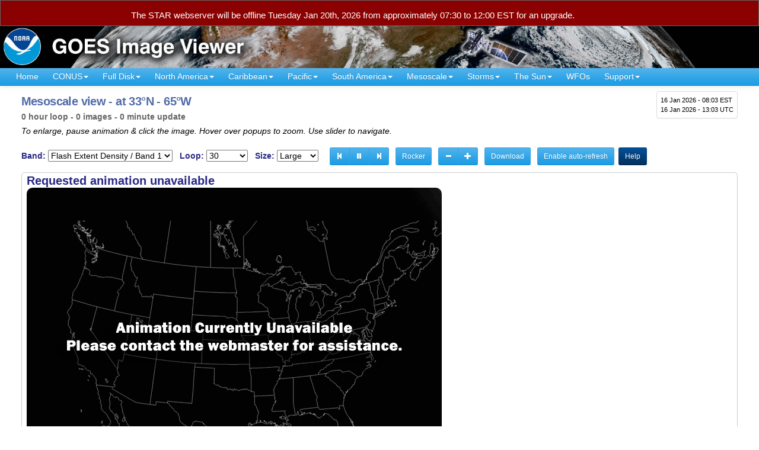

--- FILE ---
content_type: application/javascript
request_url: https://www.star.nesdis.noaa.gov/GOES/js/cycle2/jquery.cycle2.min.js
body_size: 6961
content:
!function(r){"use strict";function a(e){return(e||"").toLowerCase()}r.fn.cycle=function(l){var e;return 0!==this.length||r.isReady?this.each(function(){var e,i,t,n,s=r(this),o=r.fn.cycle.log;if(!s.data("cycle.opts")){for(var c in(!1===s.data("cycle-log")||l&&!1===l.log||i&&!1===i.log)&&(o=r.noop),o("--c2 init--"),e=s.data())e.hasOwnProperty(c)&&/^cycle[A-Z]+/.test(c)&&(n=e[c],o((t=c.match(/^cycle(.*)/)[1].replace(/^[A-Z]/,a))+":",n,"("+typeof n+")"),e[t]=n);(i=r.extend({},r.fn.cycle.defaults,e,l||{})).timeoutId=0,i.paused=i.paused||!1,i.container=s,i._maxZ=i.maxZ,i.API=r.extend({_container:s},r.fn.cycle.API),i.API.log=o,i.API.trigger=function(e,t){return i.container.trigger(e,t),i.API},s.data("cycle.opts",i),s.data("cycle.API",i.API),i.API.trigger("cycle-bootstrap",[i,i.API]),i.API.addInitialSlides(),i.API.preInitSlideshow(),i.slides.length&&i.API.initSlideshow()}}):(e={s:this.selector,c:this.context},r.fn.cycle.log("requeuing slideshow (dom not ready)"),r(function(){r(e.s,e.c).cycle(l)}),this)},r.fn.cycle.API={opts:function(){return this._container.data("cycle.opts")},addInitialSlides:function(){var e=this.opts(),t=e.slides;e.slideCount=0,e.slides=r(),t=t.jquery?t:e.container.find(t),e.random&&(t=function(e){var t,i,n;for(t=e.length;0<--t;)n=e[i=~~(Math.random()*(t+1))],e[i]=e[t],e[t]=n;return e}(t)),e.API.add(t)},preInitSlideshow:function(){var e=this.opts();e.API.trigger("cycle-pre-initialize",[e]);var t=r.fn.cycle.transitions[e.fx];t&&r.isFunction(t.preInit)&&t.preInit(e),e._preInitialized=!0},postInitSlideshow:function(){var e=this.opts();e.API.trigger("cycle-post-initialize",[e]);var t=r.fn.cycle.transitions[e.fx];t&&r.isFunction(t.postInit)&&t.postInit(e)},initSlideshow:function(){var e,t=this.opts(),i=t.container;t.API.calcFirstSlide(),"static"==t.container.css("position")&&t.container.css("position","relative"),r(t.slides[t.currSlide]).css({opacity:1,display:"block",visibility:"visible"}),t.API.stackSlides(t.slides[t.currSlide],t.slides[t.nextSlide],!t.reverse),t.pauseOnHover&&(!0!==t.pauseOnHover&&(i=r(t.pauseOnHover)),i.hover(function(){t.API.pause(!0)},function(){t.API.resume(!0)})),t.timeout&&(e=t.API.getSlideOpts(t.currSlide),t.API.queueTransition(e,e.timeout+t.delay)),t._initialized=!0,t.API.updateView(!0),t.API.trigger("cycle-initialized",[t]),t.API.postInitSlideshow()},pause:function(e){var t=this.opts(),i=t.API.getSlideOpts(),n=t.hoverPaused||t.paused;e?t.hoverPaused=!0:t.paused=!0,n||(t.container.addClass("cycle-paused"),t.API.trigger("cycle-paused",[t]).log("cycle-paused"),i.timeout&&(clearTimeout(t.timeoutId),t.timeoutId=0,t._remainingTimeout-=r.now()-t._lastQueue,(t._remainingTimeout<0||isNaN(t._remainingTimeout))&&(t._remainingTimeout=void 0)))},resume:function(e){var t=this.opts(),i=!t.hoverPaused&&!t.paused;e?t.hoverPaused=!1:t.paused=!1,i||(t.container.removeClass("cycle-paused"),0===t.slides.filter(":animated").length&&t.API.queueTransition(t.API.getSlideOpts(),t._remainingTimeout),t.API.trigger("cycle-resumed",[t,t._remainingTimeout]).log("cycle-resumed"))},add:function(e,n){var t,s=this.opts(),i=s.slideCount;"string"==r.type(e)&&(e=r.trim(e)),r(e).each(function(e){var t,i=r(this);n?s.container.prepend(i):s.container.append(i),s.slideCount++,t=s.API.buildSlideOpts(i),s.slides=n?r(i).add(s.slides):s.slides.add(i),s.API.initSlide(t,i,--s._maxZ),i.data("cycle.opts",t),s.API.trigger("cycle-slide-added",[s,t,i])}),s.API.updateView(!0),s._preInitialized&&i<2&&1<=s.slideCount&&(s._initialized?s.timeout&&(t=s.slides.length,s.nextSlide=s.reverse?t-1:1,s.timeoutId||s.API.queueTransition(s)):s.API.initSlideshow())},calcFirstSlide:function(){var e,t=this.opts();"string"==typeof t.startingSlide&&"random"===t.startingSlide?e=Math.floor(Math.random()*t.slides.length):((e=parseInt(t.startingSlide||0,10))>=t.slides.length||e<0)&&(e=0),t.currSlide=e,t.reverse?(t.nextSlide=e-1,t.nextSlide<0&&(t.nextSlide=t.slides.length-1)):(t.nextSlide=e+1,t.nextSlide==t.slides.length&&(t.nextSlide=0))},calcNextSlide:function(){var e,t=this.opts();t.reverse?(e=t.nextSlide-1<0,t.nextSlide=e?t.slideCount-1:t.nextSlide-1,t.currSlide=e?0:t.nextSlide+1):(e=t.nextSlide+1==t.slides.length,t.nextSlide=e?0:t.nextSlide+1,t.currSlide=e?t.slides.length-1:t.nextSlide-1)},calcTx:function(e,t){var i,n=e;return n._tempFx?i=r.fn.cycle.transitions[n._tempFx]:t&&n.manualFx&&(i=r.fn.cycle.transitions[n.manualFx]),i=i||r.fn.cycle.transitions[n.fx],n._tempFx=null,this.opts()._tempFx=null,i||(i=r.fn.cycle.transitions.fade,n.API.log('Transition "'+n.fx+'" not found.  Using fade.')),i},prepareTx:function(e,t){var i,n,s,o,c,l=this.opts();l.slideCount<2?l.timeoutId=0:(!e||l.busy&&!l.manualTrump||(l.API.stopTransition(),l.busy=!1,clearTimeout(l.timeoutId),l.timeoutId=0),l.busy||0===l.timeoutId&&!e||(n=l.slides[l.currSlide],s=l.slides[l.nextSlide],o=l.API.getSlideOpts(l.nextSlide),c=l.API.calcTx(o,e),l._tx=c,e&&void 0!==o.manualSpeed&&(o.speed=o.manualSpeed),l.nextSlide!=l.currSlide&&(e||!l.paused&&!l.hoverPaused&&l.timeout)?(l.API.trigger("cycle-before",[o,n,s,t]),c.before&&c.before(o,n,s,t),i=function(){l.busy=!1,l.container.data("cycle.opts")&&(c.after&&c.after(o,n,s,t),l.API.trigger("cycle-after",[o,n,s,t]),l.API.queueTransition(o),l.API.updateView(!0))},l.busy=!0,c.transition?c.transition(o,n,s,t,i):l.API.doTransition(o,n,s,t,i),l.API.calcNextSlide(),l.API.updateView()):l.API.queueTransition(o)))},doTransition:function(e,t,i,n,s){function o(){a.animate(c.animIn||{opacity:1},c.speed,c.easeIn||c.easing,s)}var c=e,l=r(t),a=r(i);a.css(c.cssBefore||{}),l.animate(c.animOut||{},c.speed,c.easeOut||c.easing,function(){l.css(c.cssAfter||{}),c.sync||o()}),c.sync&&o()},queueTransition:function(e,t){var i=this.opts(),n=void 0!==t?t:e.timeout;return 0===i.nextSlide&&0==--i.loop?(i.API.log("terminating; loop=0"),i.timeout=0,n?setTimeout(function(){i.API.trigger("cycle-finished",[i])},n):i.API.trigger("cycle-finished",[i]),void(i.nextSlide=i.currSlide)):void 0!==i.continueAuto&&(!1===i.continueAuto||r.isFunction(i.continueAuto)&&!1===i.continueAuto())?(i.API.log("terminating automatic transitions"),i.timeout=0,void(i.timeoutId&&clearTimeout(i.timeoutId))):void(n&&(i._lastQueue=r.now(),void 0===t&&(i._remainingTimeout=e.timeout),i.paused||i.hoverPaused||(i.timeoutId=setTimeout(function(){i.API.prepareTx(!1,!i.reverse)},n))))},stopTransition:function(){var e=this.opts();e.slides.filter(":animated").length&&(e.slides.stop(!1,!0),e.API.trigger("cycle-transition-stopped",[e])),e._tx&&e._tx.stopTransition&&e._tx.stopTransition(e)},advanceSlide:function(e){var t=this.opts();return clearTimeout(t.timeoutId),t.timeoutId=0,t.nextSlide=t.currSlide+e,t.nextSlide<0?t.nextSlide=t.slides.length-1:t.nextSlide>=t.slides.length&&(t.nextSlide=0),t.API.prepareTx(!0,0<=e),!1},buildSlideOpts:function(e){var t,i,n=this.opts(),s=e.data()||{};for(var o in s)s.hasOwnProperty(o)&&/^cycle[A-Z]+/.test(o)&&(t=s[o],i=o.match(/^cycle(.*)/)[1].replace(/^[A-Z]/,a),n.API.log("["+(n.slideCount-1)+"]",i+":",t,"("+typeof t+")"),s[i]=t);(s=r.extend({},r.fn.cycle.defaults,n,s)).slideNum=n.slideCount;try{delete s.API,delete s.slideCount,delete s.currSlide,delete s.nextSlide,delete s.slides}catch(e){}return s},getSlideOpts:function(e){var t=this.opts();void 0===e&&(e=t.currSlide);var i=t.slides[e],n=r(i).data("cycle.opts");return r.extend({},t,n)},initSlide:function(e,t,i){var n=this.opts();t.css(e.slideCss||{}),0<i&&t.css("zIndex",i),isNaN(e.speed)&&(e.speed=r.fx.speeds[e.speed]||r.fx.speeds._default),e.sync||(e.speed=e.speed/2),t.addClass(n.slideClass)},updateView:function(e,t,i){var n=this.opts();if(n._initialized){var s=n.API.getSlideOpts(),o=n.slides[n.currSlide];!e&&!0!==t&&(n.API.trigger("cycle-update-view-before",[n,s,o]),n.updateView<0)||(n.slideActiveClass&&n.slides.removeClass(n.slideActiveClass).eq(n.currSlide).addClass(n.slideActiveClass),e&&n.hideNonActive&&n.slides.filter(":not(."+n.slideActiveClass+")").css("visibility","hidden"),0===n.updateView&&setTimeout(function(){n.API.trigger("cycle-update-view",[n,s,o,e])},s.speed/(n.sync?2:1)),0!==n.updateView&&n.API.trigger("cycle-update-view",[n,s,o,e]),e&&n.API.trigger("cycle-update-view-after",[n,s,o]))}},getComponent:function(e){var t=this.opts(),i=t[e];return"string"==typeof i?/^\s*[\>|\+|~]/.test(i)?t.container.find(i):r(i):i.jquery?i:r(i)},stackSlides:function(e,t,i){var n,s=this.opts();e||(e=s.slides[s.currSlide],t=s.slides[s.nextSlide],i=!s.reverse),r(e).css("zIndex",s.maxZ);var o=s.maxZ-2,c=s.slideCount;if(i){for(n=s.currSlide+1;n<c;n++)r(s.slides[n]).css("zIndex",o--);for(n=0;n<s.currSlide;n++)r(s.slides[n]).css("zIndex",o--)}else{for(n=s.currSlide-1;0<=n;n--)r(s.slides[n]).css("zIndex",o--);for(n=c-1;n>s.currSlide;n--)r(s.slides[n]).css("zIndex",o--)}r(t).css("zIndex",s.maxZ-1)},getSlideIndex:function(e){return this.opts().slides.index(e)}},r.fn.cycle.log=function(){window.console&&console.log&&console.log("[cycle2] "+Array.prototype.join.call(arguments," "))},r.fn.cycle.version=function(){return"Cycle2: 2.1.6"},r.fn.cycle.transitions={custom:{},none:{before:function(e,t,i,n){e.API.stackSlides(i,t,n),e.cssBefore={opacity:1,visibility:"visible",display:"block"}}},fade:{before:function(e,t,i,n){var s=e.API.getSlideOpts(e.nextSlide).slideCss||{};e.API.stackSlides(t,i,n),e.cssBefore=r.extend(s,{opacity:0,visibility:"visible",display:"block"}),e.animIn={opacity:1},e.animOut={opacity:0}}},fadeout:{before:function(e,t,i,n){var s=e.API.getSlideOpts(e.nextSlide).slideCss||{};e.API.stackSlides(t,i,n),e.cssBefore=r.extend(s,{opacity:1,visibility:"visible",display:"block"}),e.animOut={opacity:0}}},scrollHorz:{before:function(e,t,i,n){e.API.stackSlides(t,i,n);var s=e.container.css("overflow","hidden").width();e.cssBefore={left:n?s:-s,top:0,opacity:1,visibility:"visible",display:"block"},e.cssAfter={zIndex:e._maxZ-2,left:0},e.animIn={left:0},e.animOut={left:n?-s:s}}}},r.fn.cycle.defaults={allowWrap:!0,autoSelector:".cycle-slideshow[data-cycle-auto-init!=false]",delay:0,easing:null,fx:"fade",hideNonActive:!0,loop:0,manualFx:void 0,manualSpeed:void 0,manualTrump:!0,maxZ:100,pauseOnHover:!1,reverse:!1,slideActiveClass:"cycle-slide-active",slideClass:"cycle-slide",slideCss:{position:"absolute",top:0,left:0},slides:"> img",speed:500,startingSlide:0,sync:!0,timeout:4e3,updateView:0},r(document).ready(function(){r(r.fn.cycle.defaults.autoSelector).cycle()})}(jQuery),function(l){"use strict";function a(e,t){var i,n,s,o=t.autoHeight;if("container"==o)n=l(t.slides[t.currSlide]).outerHeight(),t.container.height(n);else if(t._autoHeightRatio)t.container.height(t.container.width()/t._autoHeightRatio);else if("calc"===o||"number"==l.type(o)&&0<=o){if((s="calc"===o?function(e,t){var i=0,n=-1;return t.slides.each(function(e){var t=l(this).height();n<t&&(n=t,i=e)}),i}(0,t):o>=t.slides.length?0:o)==t._sentinelIndex)return;t._sentinelIndex=s,t._sentinel&&t._sentinel.remove(),(i=l(t.slides[s].cloneNode(!0))).removeAttr("id name rel").find("[id],[name],[rel]").removeAttr("id name rel"),i.css({position:"static",visibility:"hidden",display:"block"}).prependTo(t.container).addClass("cycle-sentinel cycle-slide").removeClass("cycle-slide-active"),i.find("*").css("visibility","hidden"),t._sentinel=i}}function r(e,t,i,n,s){var o=l(n).outerHeight();t.container.animate({height:o},t.autoHeightSpeed,t.autoHeightEasing)}function d(e,t){t._autoHeightOnResize&&(l(window).off("resize orientationchange",t._autoHeightOnResize),t._autoHeightOnResize=null),t.container.off("cycle-slide-added cycle-slide-removed",a),t.container.off("cycle-destroyed",d),t.container.off("cycle-before",r),t._sentinel&&(t._sentinel.remove(),t._sentinel=null)}l.extend(l.fn.cycle.defaults,{autoHeight:0,autoHeightSpeed:250,autoHeightEasing:null}),l(document).on("cycle-initialized",function(e,t){var i,n=t.autoHeight,s=l.type(n),o=null;function c(){a(e,t)}"string"!==s&&"number"!==s||(t.container.on("cycle-slide-added cycle-slide-removed",a),t.container.on("cycle-destroyed",d),"container"==n?t.container.on("cycle-before",r):"string"===s&&/\d+\:\d+/.test(n)&&(i=(i=n.match(/(\d+)\:(\d+)/))[1]/i[2],t._autoHeightRatio=i),"number"!==s&&(t._autoHeightOnResize=function(){clearTimeout(o),o=setTimeout(c,50)},l(window).on("resize orientationchange",t._autoHeightOnResize)),setTimeout(c,30))})}(jQuery),function(o){"use strict";o.extend(o.fn.cycle.defaults,{caption:"> .cycle-caption",captionTemplate:"{{slideNum}} / {{slideCount}}",overlay:"> .cycle-overlay",overlayTemplate:"<div>{{title}}</div><div>{{desc}}</div>",captionModule:"caption"}),o(document).on("cycle-update-view",function(e,i,n,s){"caption"===i.captionModule&&o.each(["caption","overlay"],function(){var e=n[this+"Template"],t=i.API.getComponent(this);t.length&&e?(t.html(i.API.tmpl(e,n,i,s)),t.show()):t.hide()})}),o(document).on("cycle-destroyed",function(e,t){o.each(["caption","overlay"],function(){var e=t[this+"Template"];t[this]&&e&&t.API.getComponent("caption").empty()})})}(jQuery),function(l){"use strict";var c=l.fn.cycle;l.fn.cycle=function(t){var i,n,s,o=l.makeArray(arguments);return"number"==l.type(t)?this.cycle("goto",t):"string"==l.type(t)?this.each(function(){var e;if(i=t,void 0!==(s=l(this).data("cycle.opts")))return i="goto"==i?"jump":i,n=s.API[i],l.isFunction(n)?((e=l.makeArray(o)).shift(),n.apply(s.API,e)):void c.log("unknown command: ",i);c.log('slideshow must be initialized before sending commands; "'+i+'" ignored')}):c.apply(this,arguments)},l.extend(l.fn.cycle,c),l.extend(c.API,{next:function(){var e=this.opts();if(!e.busy||e.manualTrump){var t=e.reverse?-1:1;!1===e.allowWrap&&e.currSlide+t>=e.slideCount||(e.API.advanceSlide(t),e.API.trigger("cycle-next",[e]).log("cycle-next"))}},prev:function(){var e=this.opts();if(!e.busy||e.manualTrump){var t=e.reverse?1:-1;!1===e.allowWrap&&e.currSlide+t<0||(e.API.advanceSlide(t),e.API.trigger("cycle-prev",[e]).log("cycle-prev"))}},destroy:function(){this.stop();var t=this.opts(),i=l.isFunction(l._data)?l._data:l.noop;clearTimeout(t.timeoutId),t.timeoutId=0,t.API.stop(),t.API.trigger("cycle-destroyed",[t]).log("cycle-destroyed"),t.container.removeData(),i(t.container[0],"parsedAttrs",!1),t.retainStylesOnDestroy||(t.container.removeAttr("style"),t.slides.removeAttr("style"),t.slides.removeClass(t.slideActiveClass)),t.slides.each(function(){var e=l(this);e.removeData(),e.removeClass(t.slideClass),i(this,"parsedAttrs",!1)})},jump:function(e,t){var i,n=this.opts();if(!n.busy||n.manualTrump){var s=parseInt(e,10);isNaN(s)||s<0||s>=n.slides.length?n.API.log("goto: invalid slide index: "+s):s!=n.currSlide?(n.nextSlide=s,clearTimeout(n.timeoutId),n.timeoutId=0,n.API.log("goto: ",s," (zero-index)"),i=n.currSlide<n.nextSlide,n._tempFx=t,n.API.prepareTx(!0,i)):n.API.log("goto: skipping, already on slide",s)}},stop:function(){var e=this.opts(),t=e.container;clearTimeout(e.timeoutId),e.timeoutId=0,e.API.stopTransition(),e.pauseOnHover&&(!0!==e.pauseOnHover&&(t=l(e.pauseOnHover)),t.off("mouseenter mouseleave")),e.API.trigger("cycle-stopped",[e]).log("cycle-stopped")},reinit:function(){var e=this.opts();e.API.destroy(),e.container.cycle()},remove:function(e){for(var t,i,n=this.opts(),s=[],o=1,c=0;c<n.slides.length;c++)t=n.slides[c],c==e?i=t:(s.push(t),l(t).data("cycle.opts").slideNum=o,o++);i&&(n.slides=l(s),n.slideCount--,l(i).remove(),e==n.currSlide?n.API.advanceSlide(1):e<n.currSlide?n.currSlide--:n.currSlide++,n.API.trigger("cycle-slide-removed",[n,e,i]).log("cycle-slide-removed"),n.API.updateView())}}),l(document).on("click.cycle","[data-cycle-cmd]",function(e){e.preventDefault();var t=l(this),i=t.data("cycle-cmd"),n=t.data("cycle-context")||".cycle-slideshow";l(n).cycle(i,t.data("cycle-arg"))})}(jQuery),function(o){"use strict";function i(i,n){var s;i._hashFence?i._hashFence=!1:(s=window.location.hash.substring(1),i.slides.each(function(e){if(o(this).data("cycle-hash")==s){if(!0===n)i.startingSlide=e;else{var t=i.currSlide<e;i.nextSlide=e,i.API.prepareTx(!0,t)}return!1}}))}o(document).on("cycle-pre-initialize",function(e,t){i(t,!0),t._onHashChange=function(){i(t,!1)},o(window).on("hashchange",t._onHashChange)}),o(document).on("cycle-update-view",function(e,t,i){i.hash&&"#"+i.hash!=window.location.hash&&(t._hashFence=!0,window.location.hash=i.hash)}),o(document).on("cycle-destroyed",function(e,t){t._onHashChange&&o(window).off("hashchange",t._onHashChange)})}(jQuery),function(u){"use strict";u.extend(u.fn.cycle.defaults,{loader:!1}),u(document).on("cycle-bootstrap",function(e,r){var d;r.loader&&(d=r.API.add,r.API.add=function(e,o){var c=[];if("string"==u.type(e))e=u.trim(e);else if("array"===u.type(e))for(var t=0;t<e.length;t++)e[t]=u(e[t])[0];var l=(e=u(e)).length;if(!l)return;e.css("visibility","hidden").appendTo("body").each(function(e){var t=0,i=u(this),n=i.is("img")?i:i.find("img");if(i.data("index",e),!(n=n.filter(":not(.cycle-loader-ignore)").filter(':not([src=""])')).length)return--l,void c.push(i);function s(){0==--t&&(--l,function(e){var t;"wait"==r.loader?(c.push(e),0===l&&(c.sort(a),d.apply(r.API,[c,o]),r.container.removeClass("cycle-loading"))):(t=u(r.slides[r.currSlide]),d.apply(r.API,[e,o]),t.show(),r.container.removeClass("cycle-loading"))}(i))}t=n.length,n.each(function(){this.complete?s():u(this).on("load",function(){s()}).on("error",function(){0==--t&&(r.API.log("slide skipped; img not loaded:",this.src),0==--l&&"wait"==r.loader&&d.apply(r.API,[c,o]))})})}),l&&r.container.addClass("cycle-loading");function a(e,t){return e.data("index")-t.data("index")}})})}(jQuery),function(c){"use strict";function n(i,n,s){var o;i.API.getComponent("pager").each(function(){var t=c(this);if(n.pagerTemplate){var e=i.API.tmpl(n.pagerTemplate,n,i,s[0]);o=c(e).appendTo(t)}else o=t.children().eq(i.slideCount-1);o.on(i.pagerEvent,function(e){i.pagerEventBubble||e.preventDefault(),i.API.page(t,e.currentTarget)})})}function s(e,t){var i=this.opts();if(!i.busy||i.manualTrump){var n=e.children().index(t),s=i.currSlide<n;i.currSlide!=n&&(i.nextSlide=n,i._tempFx=i.pagerFx,i.API.prepareTx(!0,s),i.API.trigger("cycle-pager-activated",[i,e,t]))}}c.extend(c.fn.cycle.defaults,{pager:"> .cycle-pager",pagerActiveClass:"cycle-pager-active",pagerEvent:"click.cycle",pagerEventBubble:void 0,pagerTemplate:"<span>&bull;</span>"}),c(document).on("cycle-bootstrap",function(e,t,i){i.buildPagerLink=n}),c(document).on("cycle-slide-added",function(e,t,i,n){t.pager&&(t.API.buildPagerLink(t,i,n),t.API.page=s)}),c(document).on("cycle-slide-removed",function(e,t,i,n){t.pager&&t.API.getComponent("pager").each(function(){var e=c(this);c(e.children()[i]).remove()})}),c(document).on("cycle-update-view",function(e,t,i){t.pager&&t.API.getComponent("pager").each(function(){c(this).children().removeClass(t.pagerActiveClass).eq(t.currSlide).addClass(t.pagerActiveClass)})}),c(document).on("cycle-destroyed",function(e,t){var i=t.API.getComponent("pager");i&&(i.children().off(t.pagerEvent),t.pagerTemplate&&i.empty())})}(jQuery),function(e){"use strict";e.extend(e.fn.cycle.defaults,{next:"> .cycle-next",nextEvent:"click.cycle",disabledClass:"disabled",prev:"> .cycle-prev",prevEvent:"click.cycle",swipe:!1}),e(document).on("cycle-initialized",function(e,t){if(t.API.getComponent("next").on(t.nextEvent,function(e){e.preventDefault(),t.API.next()}),t.API.getComponent("prev").on(t.prevEvent,function(e){e.preventDefault(),t.API.prev()}),t.swipe){var i=t.swipeVert?"swipeUp.cycle":"swipeLeft.cycle swipeleft.cycle",n=t.swipeVert?"swipeDown.cycle":"swipeRight.cycle swiperight.cycle";t.container.on(i,function(e){t._tempFx=t.swipeFx,t.API.next()}),t.container.on(n,function(){t._tempFx=t.swipeFx,t.API.prev()})}}),e(document).on("cycle-update-view",function(e,t,i,n){if(!t.allowWrap){var s=t.disabledClass,o=t.API.getComponent("next"),c=t.API.getComponent("prev"),l=t._prevBoundry||0,a=void 0!==t._nextBoundry?t._nextBoundry:t.slideCount-1;t.currSlide==a?o.addClass(s).prop("disabled",!0):o.removeClass(s).prop("disabled",!1),t.currSlide===l?c.addClass(s).prop("disabled",!0):c.removeClass(s).prop("disabled",!1)}}),e(document).on("cycle-destroyed",function(e,t){t.API.getComponent("prev").off(t.nextEvent),t.API.getComponent("next").off(t.prevEvent),t.container.off("swipeleft.cycle swiperight.cycle swipeLeft.cycle swipeRight.cycle swipeUp.cycle swipeDown.cycle")})}(jQuery),function(r){"use strict";r.extend(r.fn.cycle.defaults,{progressive:!1}),r(document).on("cycle-pre-initialize",function(e,s){if(s.progressive){var o,t,i=s.API,n=i.next,c=i.prev,l=i.prepareTx,a=r.type(s.progressive);if("array"==a)o=s.progressive;else if(r.isFunction(s.progressive))o=s.progressive(s);else if("string"==a){if(t=r(s.progressive),!(o=r.trim(t.html())))return;if(/^(\[)/.test(o))try{o=r.parseJSON(o)}catch(e){return void i.log("error parsing progressive slides",e)}else(o=o.split(new RegExp(t.data("cycle-split")||"\n")))[o.length-1]||o.pop()}l&&(i.prepareTx=function(e,t){var i,n;e||0===o.length?l.apply(s.API,[e,t]):t&&s.currSlide==s.slideCount-1?(n=o[0],o=o.slice(1),s.container.one("cycle-slide-added",function(e,t){setTimeout(function(){t.API.advanceSlide(1)},50)}),s.API.add(n)):t||0!==s.currSlide?l.apply(s.API,[e,t]):(i=o.length-1,n=o[i],o=o.slice(0,i),s.container.one("cycle-slide-added",function(e,t){setTimeout(function(){t.currSlide=1,t.API.advanceSlide(-1)},50)}),s.API.add(n,!0))}),n&&(i.next=function(){var e=this.opts();if(o.length&&e.currSlide==e.slideCount-1){var t=o[0];o=o.slice(1),e.container.one("cycle-slide-added",function(e,t){n.apply(t.API),t.container.removeClass("cycle-loading")}),e.container.addClass("cycle-loading"),e.API.add(t)}else n.apply(e.API)}),c&&(i.prev=function(){var e=this.opts();if(o.length&&0===e.currSlide){var t=o.length-1,i=o[t];o=o.slice(0,t),e.container.one("cycle-slide-added",function(e,t){t.currSlide=1,t.API.advanceSlide(-1),t.container.removeClass("cycle-loading")}),e.container.addClass("cycle-loading"),e.API.add(i,!0)}else c.apply(e.API)})}})}(jQuery),function(a){"use strict";a.extend(a.fn.cycle.defaults,{tmplRegex:"{{((.)?.*?)}}"}),a.extend(a.fn.cycle.API,{tmpl:function(e,t){var i=new RegExp(t.tmplRegex||a.fn.cycle.defaults.tmplRegex,"g"),l=a.makeArray(arguments);return l.shift(),e.replace(i,function(e,t){var i,n,s,o,c=t.split(".");for(i=0;i<l.length;i++)if(s=l[i]){if(1<c.length)for(o=s,n=0;n<c.length;n++)o=(s=o)[c[n]]||t;else o=s[t];if(a.isFunction(o))return o.apply(s,l);if(null!=o&&o!=t)return o}return t})}})}(jQuery);
//# sourceMappingURL=https://www.star.nesdis.noaa.gov/goes-draft/js/cycle2/jquery.cycle2.js.map